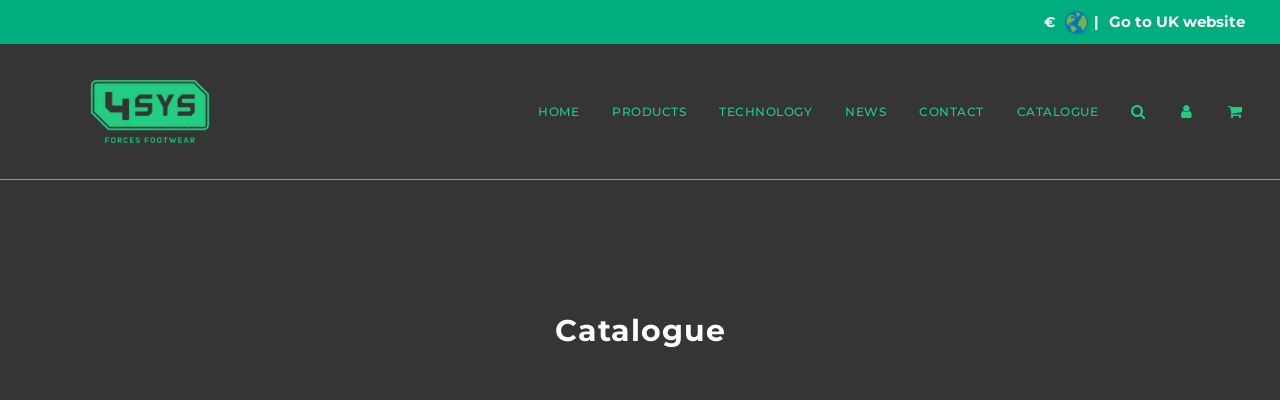

--- FILE ---
content_type: text/css
request_url: https://4sysfootwear.it/cdn/shop/t/15/assets/slick.css?v=105839547685644439221654853726
body_size: 13
content:
.slick-slider{position:relative;display:block;box-sizing:border-box;-webkit-user-select:none;-moz-user-select:none;-ms-user-select:none;user-select:none;-webkit-touch-callout:none;-khtml-user-select:none;-ms-touch-action:pan-y;touch-action:pan-y;-webkit-tap-highlight-color:transparent}.slick-list{position:relative;display:block;overflow:hidden;margin:0;padding:0}.slick-list:focus{outline:none}.slick-list.dragging{cursor:pointer;cursor:hand}.slick-slider .slick-track,.slick-slider .slick-list{-webkit-transform:translate3d(0,0,0);-moz-transform:translate3d(0,0,0);-ms-transform:translate3d(0,0,0);-o-transform:translate3d(0,0,0);transform:translateZ(0)}.slick-track{position:relative;top:0;left:0;display:block}.slick-track:before,.slick-track:after{display:table;content:""}.slick-track:after{clear:both}.slick-loading .slick-track{visibility:hidden}.slick-slide{display:none;float:left;height:100%;min-height:1px}[dir=rtl] .slick-slide{float:right}.slick-slide img{display:block}.slick-slide.slick-loading img{display:none}.slick-slide.dragging img{pointer-events:none}.slick-initialized .slick-slide{display:block}.slick-loading .slick-slide{visibility:hidden}.slick-vertical .slick-slide{display:block;height:auto;border:1px solid transparent}.slick-arrow.slick-hidden{display:none}.slick-arrow{background-color:#fff0;border:0 none;cursor:pointer;height:36px;padding:0;position:absolute;text-indent:-100000px;top:50%;transform:translateY(-50%);-webkit-transform:translateY(-50%);width:20px;z-index:11}.slick-prev{background-image:url(https://cdn.shopify.com/s/files/1/0003/2361/6774/files/slick-b-left.png?131361816328083368);left:6px;background-repeat:no-repeat;background-size:20px auto;background-position:center}.slick-next{right:3px;background-image:url(https://cdn.shopify.com/s/files/1/0003/2361/6774/files/slick-b-right.png?131361816328083368);background-repeat:no-repeat;background-size:20px auto;background-position:center}.slick-dots{margin-top:5px}.slick-dots li{display:inline-block;height:12px;margin:0 2px;width:12px;border:2px solid #d00000;border-radius:50%;cursor:pointer}.slick-dots button{background:transparent;border:0;text-indent:-100000px;padding:0}.slick-dots .slick-active{background:#d00000}@media (max-width: 767px){.logo-bar .logo-bar__item{margin:0;flex:auto}.logo-bar.slick_brand .slick-arrow{width:18px;height:18px;background-size:10px auto}.logo-bar .slick-track{display:flex;align-items:center}.logo-bar .logo-bar__link{width:100%;margin:0 auto}.logo-bar .logo-bar__image{max-height:100px;max-width:245px}}
/*# sourceMappingURL=/cdn/shop/t/15/assets/slick.css.map?v=105839547685644439221654853726 */


--- FILE ---
content_type: text/javascript
request_url: https://cdn.shopify.com/s/files/1/0588/7233/2462/t/15/assets/zendesk-embeddable.js?v=1660651694&shop=4sys.myshopify.com
body_size: -592
content:
var script = document.createElement('script');script.type = 'text/javascript';script.id = 'ze-snippet';script.src = 'https://static.zdassets.com/ekr/snippet.js?key=9228074b-e2d6-4343-a59d-4258e0474578';document.getElementsByTagName('head')[0].appendChild(script);